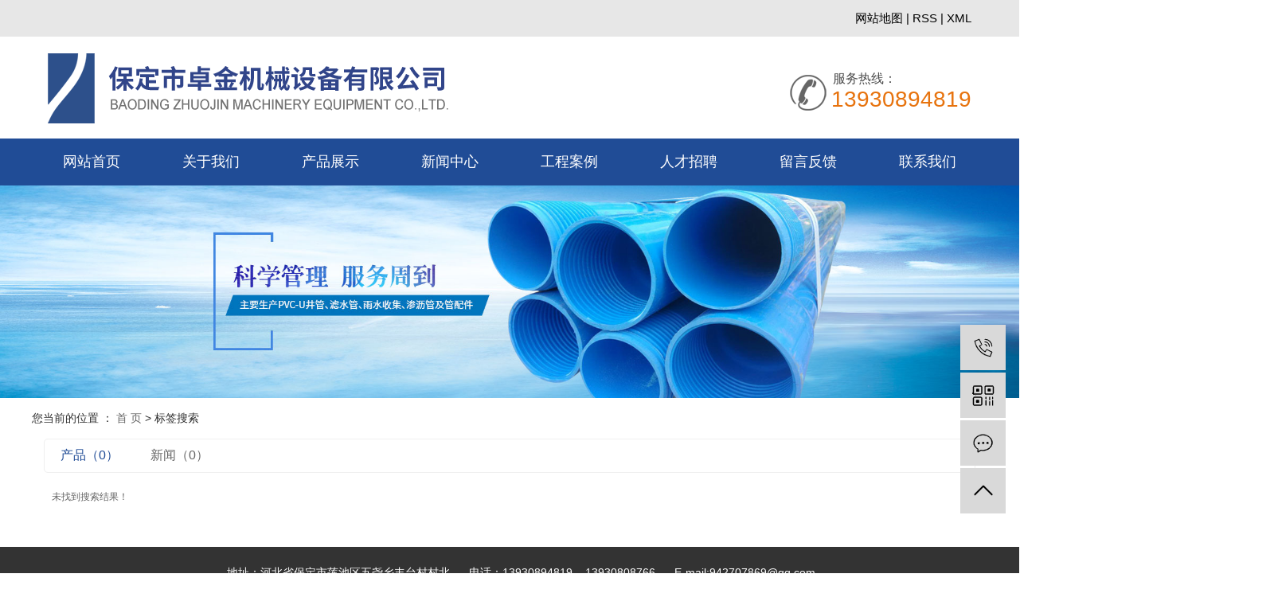

--- FILE ---
content_type: text/html;charset=UTF-8
request_url: http://www.zhuojinjixie.com/tag/%E6%89%93%E5%AD%94%E6%BB%A4%E6%B0%B4%E7%AE%A1
body_size: 3829
content:
<!DOCTYPE html>
<html lang="zh-CN">

    <head>
        <meta charset="utf-8">
        <meta http-equiv="X-UA-Compatible" content="IE=edge">
        <title>保定市卓金机械设备有限公司</title>
        <meta name="keywords" content="" />
        <meta name="description" content="" />
        <meta name="viewport" content="width=device-width, initial-scale=1, maximum-scale=1, user-scalable=no">
        <link rel="shortcut icon" type="image/x-icon" href="http://www.zhuojinjixie.com/" />
        <link rel="stylesheet" href="http://www.zhuojinjixie.com/template/default/assets/css/bootstrap.min.css">
        
        
        <link rel="stylesheet" href="http://www.zhuojinjixie.com/template/default/assets/css/app.css">
        <link rel="stylesheet" href="http://www.zhuojinjixie.com/template/default/assets/css/main.css">
        <script src="http://www.zhuojinjixie.com/template/default/assets/js/jquery.min.js"></script>
        <script>
    var config = {
        homeUrl: 'http://www.zhuojinjixie.com/',
                mUrl: 'http://m.zhuojinjixie.com/',
                copyCode: 0,
        isVisitor: 1
    }
</script>
<script src="http://www.zhuojinjixie.com/template/default/assets/js/app.js"></script>
<meta name="baidu-site-verification" content="code-sG6y8f46cq" />
<script>
var _hmt = _hmt || [];
(function() {
  var hm = document.createElement("script");
  hm.src = "https://hm.baidu.com/hm.js?1cd0d2adae281bd40701b8ef55603aa4";
  var s = document.getElementsByTagName("script")[0]; 
  s.parentNode.insertBefore(hm, s);
})();
</script>

<meta name="sogou_site_verification" content="FtLR8GgsEm"/>


<script>
(function(){
var src = "https://jspassport.ssl.qhimg.com/11.0.1.js?d182b3f28525f2db83acfaaf6e696dba";
document.write('<script src="' + src + '" id="sozz"><\/script>');
})();
</script>

<script type='text/javascript'>
    (function(a, b, c, d, e, j, s) {
        a[d] = a[d] || function() {
            (a[d].a = a[d].a || []).push(arguments)
        };
        j = b.createElement(c),
            s = b.getElementsByTagName(c)[0];
        j.async = true;
        j.charset = 'UTF-8';
        j.src = 'https://static.meiqia.com/widget/loader.js';
        s.parentNode.insertBefore(j, s);
    })(window, document, 'script', '_MEIQIA');
    _MEIQIA('entId', '2656e2a7b0a64ca327015d01a69862c9');
</script>    </head>

    <body>
                <div class="top1 pos">
    <div class="wh clearfix">
        <div class="hotSearch fl hidden">
                    </div>
        <div class="topLink">
                        <a href="http://www.zhuojinjixie.com/sitemap/">
                网站地图
            </a> |
            <a href="http://www.zhuojinjixie.com/rss.xml">RSS</a> |
            <a href="http://www.zhuojinjixie.com/sitemap.xml">XML</a>
                    </div>
    </div>
</div>

<div class="top2">
    <div class="wh clearfix">
        <div class="logo">
            <a href="http://www.zhuojinjixie.com/"><img alt="" src="http://www.zhuojinjixie.com/data/upload/202011/20201124180638_350.png" /></a>
        </div>
        <div class="k2 fr" style="background-image: url(http://www.zhuojinjixie.com/data/upload/202011/20201124180856_357.png);">
            <p>服务热线：</p><p>13930894819</p>
        </div>
    </div>
</div>
<div id="menu" class="pos">
    <ul class="nav wh clearfix">
                <li>
            <a href="/" >网站首页        </a>
                                            </li>
                <li>
            <a href="http://www.zhuojinjixie.com/about_about/" >关于我们        </a>
                                                <div class="sec">
                                <a href="http://www.zhuojinjixie.com/about_about/gsjj9f6.html" >公司简介</a>
                                <a href="http://www.zhuojinjixie.com/about_about/zzry37f.html" >资质荣誉</a>
                            </div>
                                            </li>
                <li>
            <a href="http://www.zhuojinjixie.com/product/" >产品展示        </a>
                                                <div class="sec">
                                <a href="http://www.zhuojinjixie.com/product/pfxl2a3/" >井管</a>
                            </div>
                                            </li>
                <li>
            <a href="http://www.zhuojinjixie.com/news/" >新闻中心        </a>
                                                <div class="sec">
                                <a href="http://www.zhuojinjixie.com/news/gsxwd07/" >公司新闻</a>
                                <a href="http://www.zhuojinjixie.com/news/xydt397/" >行业动态</a>
                                <a href="http://www.zhuojinjixie.com/news/cswd529/" >常识问答</a>
                            </div>
                                            </li>
                <li>
            <a href="http://www.zhuojinjixie.com/case/" >工程案例        </a>
                                                <div class="sec">
                                <a href="http://www.zhuojinjixie.com/case/gcala98/" >工程案例</a>
                            </div>
                                            </li>
                <li>
            <a href="http://www.zhuojinjixie.com/job/" >人才招聘        </a>
                                                <div class="sec">
                                <a href="http://www.zhuojinjixie.com/job/18/" >校园招聘</a>
                                <a href="http://www.zhuojinjixie.com/job/19/" >社会招聘</a>
                            </div>
                                            </li>
                <li>
            <a href="/inquiry/" >留言反馈        </a>
                                            </li>
                <li>
            <a href="http://www.zhuojinjixie.com/about_contact/" >联系我们        </a>
                                                <div class="sec">
                                <a href="http://www.zhuojinjixie.com/about_contact/lxc2e.html" >联系我们</a>
                            </div>
                                            </li>
            </ul>
</div>

<script type="text/javascript">
    $(function() {
        $('.nav > li').hover(function() {
            var sec_count = $(this).find('.sec a').length;
            var a_height = $(this).find('.sec a').eq(0).height();
            var sec_height = sec_count * a_height;
            $(this).find('.sec').stop().animate({
                height: sec_height
            }, 300);
        }, function() {
            $(this).find('.sec').stop().animate({
                height: 0
            }, 300);
        });
    });
</script>
                
        <div class="page-banner">
            <img src="http://www.zhuojinjixie.com/data/upload/202012/20201225105626_621.jpg" alt="http://www.zhuojinjixie.com/data/upload/202012/20201225105626_621.jpg">
        </div>
        

                <div class="page-position">
            <div class="container">
                您当前的位置 ：
                
	 <a href="http://www.zhuojinjixie.com/">首 页</a> > 标签搜索

            </div>
        </div>

                
        <div class="page-wrap">
            <div class="container">
                                
	

                                
<div class="col-sm-12">
	<div class="xypg-right">
		<div class="xypg-right-content">
			<ul class="tag-menu clearfix">
    <li class="active"
        ><a href="http://www.zhuojinjixie.com/tag/打孔滤水管/product/">产品（0）</a></li>
    <li ><a href="http://www.zhuojinjixie.com/tag/打孔滤水管/news/">新闻（0）</a></li>
</ul>

<div class="tag-notice">未找到搜索结果！</div>






<script type="text/javascript">
    $('#buy-product').click(function() {
        islogin();
        var productid = $(this).data('id');
        var url = 'http://www.zhuojinjixie.com/ajaxOrders.php?action=shopping';
        $.post(url, {
            id: productid
        }, function(data) {
            if (data == 1) {
                window.location.href = 'http://www.zhuojinjixie.com/person.php?action=shopping';
            }
        });
    })

    function islogin() {
        if ('' == '') {
            window.location.href = 'http://www.zhuojinjixie.com/login.php';
        }
    }
</script>		</div>
	</div>
</div>



                                
                <div class="page-mob-tool">
                    <ul>
                        <li class="xymob-page-navbtn"><i class="icon-font icon-dots-horizontal"></i></li>
                        <li class="xymob-page-backtop"><i class="icon-font icon-top"></i></li>
                    </ul>
                </div>
                
            </div>
        </div>
        

        <footer class="pos">
    <div class="wh">
        <div class="ft_lx">
            <p>地址：河北省保定市莲池区五尧乡丰台村村北&nbsp; &nbsp; &nbsp; 电话：13930894819&nbsp; &nbsp; 13930808766&nbsp; &nbsp; &nbsp; E-mail:942707869@qq.com&nbsp;</p>
        </div>
        <div class="ft_copyright">
            Copyright ©
            保定市卓金机械设备有限公司
                        Powered by
            <span class="jszc">技术支持：<a href="http://www.sanjin.net" target='_blank'>三金网络</a></span>
        </div>
        <div class="x_region">
            <a href="http://beian.miit.gov.cn/" target="_blank">冀ICP备2020030819号-1</a>&nbsp;
            <a href="http://www.zhuojinjixie.com/article/">
                热推产品
            </a> |
                        <div style="width:300px;">
		 		<a target="_blank" href="http://www.beian.gov.cn/portal/registerSystemInfo?recordcode=13060102000068" style="display:inline-block;text-decoration:none;height:20px;line-height:20px;">
		 		    <img src="http://www.zhuojinjixie.com/template/default/assets/images/gongan.png" style="float:left;"/>
		 		    <p style="float:left;height:20px;line-height:20px;margin: 0px 0px 0px 5px; color:#fff;">冀公网安备 13060102000068号</p>
		 		</a>
		 	</div>
		 
        </div>

    </div>
</footer>
<!-- 右侧客服 -->
<!-- 侧边工具栏 -->
<div id="toolbar">
    <ul>
                <li><a href="javascript:;">
            <span class="icon-font icon-phone"></span>
            <span class="wz">13930894819</span>
        </a></li>
        <li class="ewm">
            <span class="icon-font icon-ewm"></span>
                        <div class="ewm-box"><img src="http://www.zhuojinjixie.com/data/upload/202012/20201225111242_445.gif" alt="二维码" /></div>
                    </li>
        <li><a href="http://www.zhuojinjixie.com/inquiry/">
            <span class="icon-font icon-message"></span>
            <span class="wz">在线留言</span>
        </a></li>
        <li class="backtop"><span class="icon-font icon-top"></span></li>
    </ul>
</div>

<script>
    $(function () {
        // 返回顶部
        app.backTop("#toolbar .backtop",300);
        var imgUrl = 'http://www.zhuojinjixie.com/';
        if($(".ewm-box img").attr('src') == imgUrl ) {
            $(".ewm-box").remove();
        }
    })
</script>
        <script src="http://www.zhuojinjixie.com/template/default/assets/js/main.js"></script>

        
        

        <script>
            // window.onload = function() {
            //     $(".x-menu li a[href='"+$('.xypg-left-nav li.clicked a').attr('href')+"']").parents('li').addClass('active').siblings('li').removeClass('active');
            // }
        </script>
    </body>

</html>

--- FILE ---
content_type: text/css
request_url: http://www.zhuojinjixie.com/template/default/assets/css/main.css
body_size: 17108
content:
/*初始化样式*/

* {
    transition: 0.5s ease;
}

html {
    margin: 0;
    padding: 0;
    border: 0;
}

body,
div,
span,
object,
iframe,
h1,
h2,
h3,
h4,
p,
blockquote,
pre,
a,
address,
code,
b,
em,
img,
dl,
dt,
dd,
ol,
ul,
li,
fieldset,
form,
label,
footer,
header,
hgroup,
nav,
section {
    margin: 0;
    padding: 0;
    border: 0;
}

body {
    background: #fff;
    color: #666;
    position: relative;
    font: 12px/1.5 Microsoft YaHei, arial, 宋体, sans-serif;
    vertical-align: baseline;
    width: 100%;
    overflow-x: hidden;
}

a {
    text-decoration: none;
    outline: none;
}

a:link {
    color: #666;
}

a:visited {
    color: #666;
}

a:hover,
a:active,
a:focus {
    color: #009b4c;
    text-decoration: none;
    outline: none;
}

input {
    padding: 0;
    margin: 0;
    font-family: 'Microsoft YaHei';
}

img {
    border: none;
    background: none;
    vertical-align: middle;
}

ul,
ol,
li {
    list-style-type: none;
}

select,
input,
img,
select {
    vertical-align: middle;
}

table {
    border-collapse: collapse;
    border-spacing: 0
}

table,
th,
td {
    vertical-align: middle
}

.clearfix:after {
    content: ".";
    display: block;
    height: 0;
    clear: both;
    overflow: hidden;
    visibility: hidden;
}

.clearfix {
    zoom: 1
}

.clearboth {
    height: 0px;
    line-height: 0px;
    overflow: hidden;
    clear: both;
    font-size: 0px;
}

h1,
h2,
h3,
h4 {
    font-size: 12px;
    font-weight: bold;
}

hr {
    border: 0;
    border-top: 1px solid #ccc;
    height: 0;
}

dt {
    font-weight: normal;
}


/*----- Common css ------*/

.fl {
    float: left;
}

.fr {
    float: right;
}

.di {
    _display: inline;
}

.fwn {
    font-weight: normal;
}

.dib {
    *display: inline;
    _zoom: 1;
    _display: inline;
    _font-size: 0px;
}


/*滚动*/

#demo {
    overflow: hidden;
    width: 100%;
    margin: 0 auto;
}

#indemo {
    float: left;
    width: 800%!important;
}

#demo1 {
    float: left;
}

#demo2 {
    float: left;
}

#m_demo {
    overflow: hidden;
    width: 92%;
    margin: 0 auto;
}

#m_indemo {
    float: left;
    width: 800%!important;
}

#m_demo1 {
    float: left;
}

#m_demo2 {
    float: left;
}

.wh {
    width: 1200px;
    margin: 0 auto;
}

.pos {
    position: relative;
    width: 1920px;
    left: 50%;
    margin-left: -960px;
}

.com-img {
    display: inline;
    overflow: hidden;
    margin: 0 auto;
    display: table;
}

.com-img img {
    transition: all 0.8s;
    -webkit-transition: all 0.8s;
    -moz-transition: all 0.8s;
    -o-transition: all 0.8s;
}

.com-img:hover img {
    transform: scale(1.2);
    -webkit-transform: scale(1.2);
    -moz-transform: scale(1.2);
    -o-transform: scale(1.2);
    -ms-transform: scale(1.2);
}

.roll_product {
    float: left;
}

.plist {
    margin-top: 56px;
}

.plist li {
    margin-right: 15px;
    margin-bottom: 15px;
}

.plist li:nth-child(3n) {
    margin-right: 0;
}

.plist li a.img {
    border: 1px solid #e5e5e5;
    display: block;
}

.plist li a.img img {
    width: 388px;
    height: 388px;
}

.plist li h3 a {
    display: block;
    color: #fff;
    font-size: 16px;
    font-weight: normal;
}


/*头部样式*/

.top1 {
    height: 46px;
    background: #e7e7e7;
    line-height: 46px;
    overflow: hidden;
}

.top1 .wh {
    padding: 0 20px;
}

.topLink {
    float: right;
    text-align: right;
    position: relative;
    z-index: 9;
}

.topLink,
.topLink a {
    font-size: 15px;
    font-weight: normal;
    letter-spacing: 0px;
    color: #000000;
}

.top2 {
    height: 128px;
    overflow: hidden;
}

.logo {
    float: left;
    line-height: 128px;
    margin-left: 20px;
}

.top2 .k2 {
    display: block;
    background-repeat: no-repeat;
    background-position: left bottom;
    padding-left: 52px;
    text-align: left;
    margin-top: 45px;
    margin-right: 20px;
}

.top2 .k2 p:nth-child(1) {
    font-size: 16px;
    font-weight: normal;
    font-stretch: normal;
    line-height: 1;
    letter-spacing: 0px;
    color: #4b4b4b;
    text-indent: 0.1em;
}

.top2 .k2 p:nth-child(2) {
    font-size: 28px;
    font-weight: normal;
    font-stretch: normal;
    line-height: 1;
    letter-spacing: 0px;
    color: #e7730e;
    margin-top: 4px;
}


/*热门搜索*/

.sou {
    margin: 15px 0;
}

#formsearch {
    float: right;
}

.hotSearch {
    float: left;
    font-weight: normal;
}

.hotSearch,
.hotSearch a {
    font-size: 14px;
    font-weight: normal;
    letter-spacing: 0px;
    color: #000000;
}

.hotSearch a {
    margin-right: 6px;
}

#search-type {
    float: left;
    width: 100px;
    height: 24px;
    border: 1px solid #c8c8c8;
    margin-right: 5px;
}


/*搜索和热门搜索*/

#formsearch input {
    height: 22px;
    background: #fff;
    border: 1px solid #c8c8c8;
    line-height: 22px;
}

#formsearch input#keyword {
    height: 22px;
    line-height: 22px;
    padding-left: 4px;
    color: #666;
}

#formsearch input#s_btn {
    width: 46px;
    height: 24px;
    line-height: 24px;
    text-align: center;
    background-color: #009b4c;
    color: #fff;
    border: none;
    cursor: pointer;
    font-size: 12px;
}


/*首页banner*/

.banner {
    position: relative;
}

.banner {
    width: 100%;
    height: 100%;
}

.banner ul.bb {
    position: relative;
    padding: 0px;
    margin: 0px;
    z-index: 5;
    width: 100%;
    height: 100%;
}

.banner ul.bb li {
    position: absolute;
    display: none;
    width: 100%;
    height: 100%;
}

.banner ul.bb li a {
    width: 100%;
    display: block;
    height: 100%;
}

.banner ul.bb li a img {
    width: 100%;
    height: 100%;
}

.banner .num {
    position: absolute;
    right: 0;
    bottom: 40px;
    z-index: 100;
    text-align: center;
    width: 100%;
}

.banner .num li {
    display: inline-block;
    margin: 0 5px;
    width: 61px;
    height: 6px;
    text-indent: -100px;
    overflow: hidden;
    background: #009b4c;
}

.banner .num li.num_hover {
    background-color: #e15616;
}

.banner .num li.num_hover a {
    color: #fff;
}

.banner .num li a {
    float: left;
    display: inline;
    text-align: center;
    color: #666;
    text-decoration: none;
    cursor: pointer;
    width: 16px;
    height: 16px;
    line-height: 16px;
}


/*导航栏样式*/

#menu {
    background: #204c96;
}

.nav li {
    text-align: center;
    float: left;
    position: relative;
    z-index: 99;
    width: calc(100% / 8);
}

.nav li a {
    display: block;
    line-height: 59px;
    color: #fff;
    height: 59px;
    padding: 0;
    font-size: 18px;
}

.nav li a:hover {
    /* color: #fff; */
    text-decoration: none;
    background-color: #ffffff00;
}

.nav>li>a:focus,
.nav>li:hover>a {
    text-decoration: none;
    background-color: #ffffff;
    color: #204c96;
}

.nav .sec {
    height: 0;
    background: #204c96;
    color: #fff;
    overflow: hidden;
    z-index: 99;
    position: absolute;
    top: 100%;
    left: 0px;
    width: 100%;
}

.nav .sec a {
    background: #204c96;
    color: #fff;
    height: 38px;
    line-height: 38px;
    font-size: 14px;
}

.nav .sec a:hover {
    background: #ffffff;
    color: #204c96;
    text-decoration: none;
}


/* 标题 */

.titles {
    display: block;
    text-align: center;
}

.titles h2 {
    font-size: 40px;
    font-weight: bold;
    font-stretch: normal;
    line-height: 1;
    letter-spacing: 0px;
    color: #000000;
}

.titles h2 span {
    color: #204c96;
}

.titles h3 {
    font-size: 18px;
    font-weight: normal;
    color: #7d7d7d;
    display: inline-block;
    position: relative;
    margin-top: 17px;
}

.titles h3::before,
.titles h3::after {
    content: "";
    display: block;
    width: 114px;
    height: 1px;
    position: absolute;
    top: 50%;
    margin-top: -0.5px;
    left: -133px;
    background-color: #dcdcdc;
}

.titles h3::after {
    left: auto;
    right: -133px;
}


/* 关于我们 */

.box_ab {
    display: inline-block;
    padding-top: 67px;
    padding-bottom: 36px;
}

.box_ab .wh {
    padding: 0 20px;
}

.ab_con {
    display: block;
    margin-top: 42px;
}

.ab_im {
    display: block;
    float: left;
    width: 527px;
    height: 354px;
}

.ab_im img {
    width: 100%;
    height: 100%;
}

.ab_wz {
    display: block;
    float: right;
    width: 585px;
}

.ab_wz h3 {
    font-family: Arial;
    font-size: 44.16px;
    font-weight: bold;
    font-stretch: normal;
    line-height: 0.8;
    letter-spacing: 0px;
    color: #383838;
    margin-top: 30px;
}

.ab_wz h4 {
    font-size: 24px;
    font-weight: normal;
    font-stretch: normal;
    line-height: 1;
    letter-spacing: 0px;
    color: #414141;
    margin-top: 14px;
}

.ab_wz .wzs {
    display: block;
    font-size: 15px;
    font-weight: normal;
    font-stretch: normal;
    line-height: 22px;
    letter-spacing: 0px;
    color: #565656;
    height: 176px;
    overflow: hidden;
    margin-top: 25px;
}

a.ab_a {
    display: block;
    float: right;
    width: 172px;
    height: 40px;
    background-color: #31b015;
    font-size: 12px;
    color: #ffffff;
    line-height: 40px;
    text-align: center;
    margin-top: 24px;
}


/* 广告横图 */

.box_ggt {
    display: block;
    height: 174px;
    background-repeat: no-repeat;
    background-position: center;
}

.ggt_wz {
    display: block;
    float: right;
    font-size: 30px;
    font-weight: normal;
    font-stretch: normal;
    line-height: 38px;
    letter-spacing: 0px;
    color: #ffffff;
    text-align: right;
    margin-right: 63px;
    margin-top: 27px;
}

.ggt_wz .rx {
    display: block;
    width: 354px;
    height: 39px;
    background-repeat: no-repeat;
    background-position: center;
    background-image: url("../images/ggt_rx.png");
    font-size: 24px;
    font-weight: normal;
    font-stretch: normal;
    line-height: 39px;
    letter-spacing: 0px;
    color: #ffffff;
    text-align: center;
    margin-top: 10px;
}


/* 产品 */

.box_pro {
    padding: 60px 0 30px;
}

.pros {
    display: inline-block;
    margin-top: 36px;
    padding: 0 28px;
}

.pros ul {
    display: block;
    width: 100%;
}

.pros li {
    display: block;
    width: 356px;
    text-align: center;
    float: left;
    margin-right: 37px;
    margin-bottom: 10px;
}

.pros li:nth-child(3n) {
    margin-right: 0;
}

.pros li a.imgs {
    width: 356px;
    height: 267px;
}

.pros li h3 {
    margin-top: 5px;
}

.pros li h3 a {
    font-size: 14px;
    font-weight: normal;
    font-stretch: normal;
    line-height: 26px;
    letter-spacing: 0px;
    color: #000000;
}


.pros ul li img{width:355px;height:266px;}

/* 优势 */

.box_adv {
    background-repeat: no-repeat;
    background-position: center;
    background-size: cover;
    background-image: url("../images/adv_ba.jpg");
    height: 603px;
    padding: 42px 0 0;
}

.adv_cont {
    display: block;
    margin-top: 45px;
    height: 375px;
    background-repeat: no-repeat;
    background-position: center bottom;
}

.adv_cont ul {
    display: flex;
    justify-content: space-between;
    flex-wrap: wrap;
}

.adv_cont li {
    display: flex;
    justify-content: flex-start;
    height: 140px;
}

.adv_cont li a {
    display: flex;
    /* align-items: center; */
}

.adv_cont li .img {
    display: block;
    width: 62px;
    height: 63px;
    margin-right: 18px;
}

.adv_cont li a .wzs {}

.adv_cont li a .wzs h3 {
    font-size: 24px;
    font-weight: normal;
    font-stretch: normal;
    line-height: 30px;
    letter-spacing: 0px;
    color: #424242;
}

.adv_cont li a .wzs p {
    font-size: 16px;
    font-weight: normal;
    letter-spacing: 0px;
    line-height: 1.5;
    color: #424242;
}

.adv_cont li.zsjs {
    width: 400px;
    margin-right: 300px;
}

.adv_cont li.zsos {
    width: 364px;
}


/* 工程案例 */

.box_case {
    display: block;
    padding: 56px 0 40px;
}

.case {
    display: inline-block;
    width: 100%;
    margin-top: 40px;
    overflow: hidden;
}

.case ul {
    display: block;
    transition: none;
}

.case li {
    display: block;
    float: left;
    margin-right: 18px;
}

.case li a {
    display: block;
}

.case li a .img {
    display: block;
    width: 287px;
    height: 216px;
}

.case li a .img img {
    width: 100%;
    height: 100%;
}

.case li a h3 {
    font-size: 15px;
    font-weight: normal;
    font-stretch: normal;
    line-height: 30px;
    letter-spacing: 0px;
    color: #000000;
    margin: 10px 0;
    text-align: center;
    padding: 0 0.5em;
}


/* 新闻 */

.box_new {
    display: block;
    padding: 40px 0 30px;
    background-repeat: no-repeat;
    background-position: center;
    background-size: cover;
    background-image: url("../images/news.jpg");
}

.box_new {}

.newti {
    border-bottom: 1px solid #b7b7b7;
    margin-bottom: 32px;
    padding-left: 14px;
}

.newti ul {
    display: inline-flex;
    width: 100%;
    position: relative;
}

.newti li {
    display: block;
    float: left;
    font-size: 25px;
    font-weight: normal;
    font-stretch: normal;
    letter-spacing: 0px;
    color: #333333;
    line-height: 60px;
    cursor: pointer;
}

.newti li span {
    color: #333333;
}

.newti li.on {
    color: #31b015;
}

.newti li a {
    position: absolute;
    top: 0;
    right: 0;
    color: #585858;
    font-size: 14px;
    display: none;
}

.newl .newti li:hover {
    color: #31b015;
}

.newti li.on a {
    display: block;
}

.newl {
    display: block;
    float: left;
    width: 759px;
}

.newse {
    display: block;
    padding-left: 14px;
}

.new_tj {
    display: flex;
    justify-content: space-between;
}

.new_tj a.imgs {
    display: block;
    width: 259px;
    height: 162px;
    flex-shrink: 0;
    margin-right: 30px;
}

.new_tj a.imgs img {
    width: 100%;
    height: 100%;
}

.new_tj .wzs {
    display: block;
    width: 448px;
}

.new_tj .wzs h3 {
    line-height: 2;
    margin-top: 5px;
}

.new_tj .wzs h3 a {
    font-size: 16px;
    font-weight: bold;
    font-stretch: normal;
    letter-spacing: 0px;
    color: #424141;
}

.new_tj .wzs p {
    font-size: 14px;
    font-weight: normal;
    font-stretch: normal;
    letter-spacing: 0px;
    color: #585858;
    line-height: 1.7;
    margin-top: 5px;
    overflow: hidden;
    text-overflow: ellipsis;
    display: -webkit-box;
    -webkit-line-clamp: 3;
    -webkit-box-orient: vertical;
}

a.new_m {
    display: block;
    float: right;
    font-size: 14px;
    font-weight: normal;
    font-stretch: normal;
    letter-spacing: 0px;
    color: #585858;
    line-height: 1.5;
    margin-top: 15px;
}

.new_tab {}

.new_tab ul {
    display: inline-block;
    width: 100%;
    margin-top: 20px;
}

.new_tab li {
    display: block;
    float: left;
    width: 340px;
}

.new_tab li h3 {}

.new_tab li h3 a {
    font-size: 15px;
    font-weight: normal;
    font-stretch: normal;
    line-height: 35px;
    letter-spacing: 0px;
    color: #1c1c1c;
}

.new_tab li h3 a::before {
    content: "·";
    float: left;
    width: 10px;
    text-align: left;
}

.newr {
    display: block;
    float: right;
    width: 380px;
}

.newe2 {
    width: 375px;
}

.new_im1 {
    width: 375px;
    height: 141px;
    margin-bottom: 10px;
}

.new_im1 img {
    width: 100%;
    height: 100%;
}

.new_wd {
    display: block;
}

.new_wd ul {
    display: block;
    transition: none;
}

.new_wd li {
    display: block;
}

.new_wd li a {
    display: block;
    border-top: 1px dashed #828282;
}

.new_wd li a h3 {
    display: block;
    font-size: 16px;
    height: 23px;
    line-height: 23px;
    font-weight: normal;
    font-stretch: normal;
    letter-spacing: 0px;
    color: #000000;
    margin-top: 16px;
    padding-left: 32px;
    position: relative;
}

.new_wd li a h3::before {
    content: "问";
    display: block;
    width: 25px;
    height: 23px;
    position: absolute;
    left: 3px;
    top: 0;
    background-color: #0064a4;
    line-height: 23px;
    text-align: center;
    font-size: 16px;
    color: #ffffff;
}

.new_wd li a p {
    font-size: 14px;
    font-weight: normal;
    font-stretch: normal;
    letter-spacing: 0px;
    color: #898989;
    line-height: 1.5;
    display: block;
    padding: 0 12px;
    margin-top: 10px;
    padding-bottom: 24px;
}


/*友情链接*/

.f_link {
    width: 1200px;
    padding: 10px 0;
    margin: 0 auto;
    display: flex;
    flex-wrap: wrap;
    align-items: center;
    min-height: 70px;
}

.f_link,
.f_link a {
    font-size: 14px;
    font-weight: normal;
    font-stretch: normal;
    line-height: 24px;
    letter-spacing: 0px;
    color: #333333;
}

.f_link a {
    margin-right: 15px;
}


/*页面底部*/

footer {
    background-color: #333333;
    padding: 20px 0;
}

footer,
footer a,
.ft_copyright,
.ft_copyright a,
.x_region,
.x_region a {
    font-size: 14px;
    font-weight: normal;
    font-stretch: normal;
    line-height: 24px;
    letter-spacing: 0px;
    color: #ffffff;
}

footer .wh {
    padding-left: 245px;
    text-align: left;
}


/*内页左侧样式*/

.container {
    width: 1200px!important;
    margin: 0 auto;
    padding: 0;
}

.page-product-inquiry a {
    color: #fff;
}